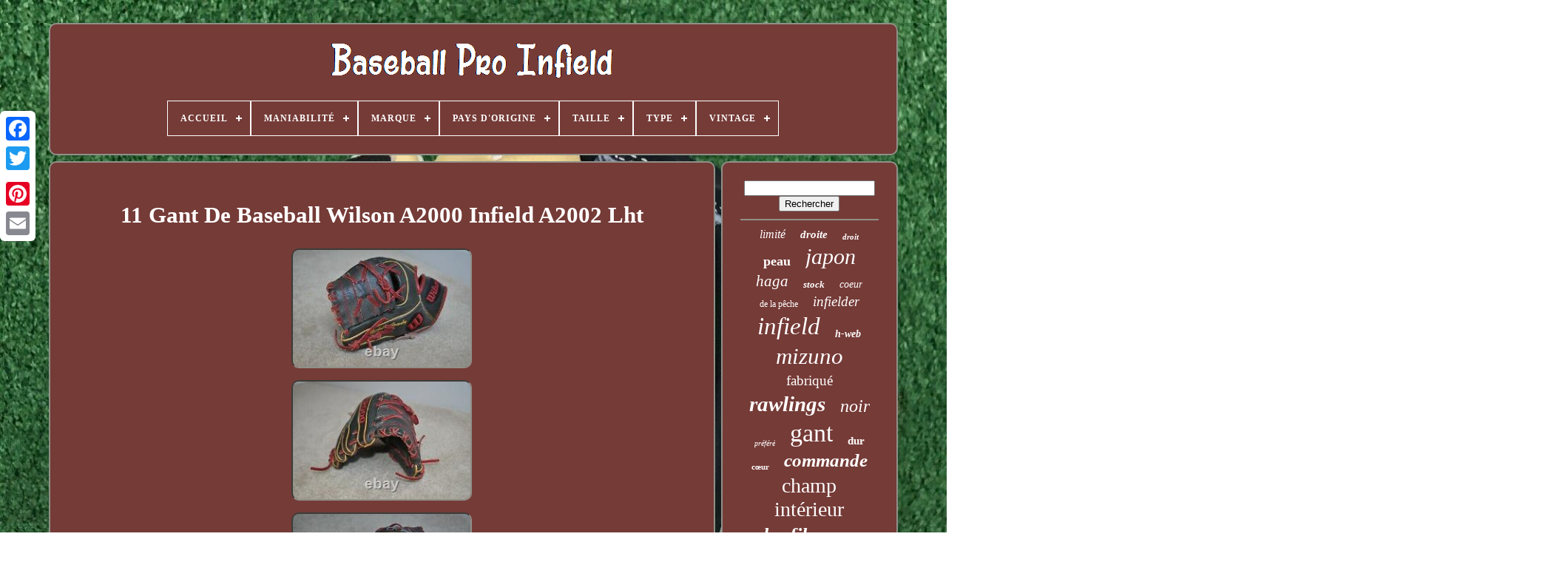

--- FILE ---
content_type: text/html; charset=UTF-8
request_url: https://proinfieldbaseball.com/fr/11-gant-de-baseball-wilson-a2000-infield-a2002-lht.php
body_size: 5518
content:
   <!DOCTYPE  HTML>  
 
 <HTML> 	  
		


<HEAD>

	
<!--#################################################################################################################################-->
<TITLE> 
 
11 Gant De Baseball Wilson A2000 Infield A2002 Lht  
</TITLE>
	
 	 <LINK TYPE="image/png"  REL="icon" HREF="https://proinfieldbaseball.com/favicon.png">
 
	

		<META HTTP-EQUIV="content-type"	CONTENT="text/html; charset=UTF-8">	  
	 	 <META NAME="viewport"  CONTENT="width=device-width, initial-scale=1">   
	
	 
<LINK HREF="https://proinfieldbaseball.com/faxeqobe.css"  TYPE="text/css"   REL="stylesheet">
   
	


<LINK REL="stylesheet"  HREF="https://proinfieldbaseball.com/cygyxyqamy.css" TYPE="text/css">
 
	
  

			 <SCRIPT SRC="https://code.jquery.com/jquery-latest.min.js"  TYPE="text/javascript"> 

  </SCRIPT> 
		 <SCRIPT SRC="https://proinfieldbaseball.com/pofyl.js" TYPE="text/javascript"></SCRIPT>		
	 
  <SCRIPT  SRC="https://proinfieldbaseball.com/mahanabat.js"  TYPE="text/javascript">
  
</SCRIPT>
	 	 <SCRIPT  ASYNC SRC="https://proinfieldbaseball.com/hyjuxig.js" TYPE="text/javascript">  </SCRIPT> 
	

	 <SCRIPT  ASYNC  SRC="https://proinfieldbaseball.com/mohe.js" TYPE="text/javascript">	 </SCRIPT>    		
	
	
  
<SCRIPT TYPE="text/javascript">  	var a2a_config = a2a_config || {};a2a_config.no_3p = 1;</SCRIPT>
   


	
		<SCRIPT  TYPE="text/javascript">
	
	window.onload = function ()
	{
		fehotivil('bacu', 'Rechercher', 'https://proinfieldbaseball.com/fr/search.php');
		hyzif("jamuc.php","feymul", "11 Gant De Baseball Wilson A2000 Infield A2002 Lht");
		
		
	}
	   </SCRIPT>    


  </HEAD> 
  	
	

<BODY DATA-ID="255442563180"> 
 




	

<DIV STYLE="left:0px; top:150px;"  CLASS="a2a_kit a2a_kit_size_32 a2a_floating_style a2a_vertical_style">
	
		
 


 <A CLASS="a2a_button_facebook">  </A>

 			
			
<A CLASS="a2a_button_twitter">

  
</A> 

		<A CLASS="a2a_button_google_plus"></A> 	 	
		

	 <A CLASS="a2a_button_pinterest">
  </A>


	 
			
		 <A  CLASS="a2a_button_email"> 
</A>
	  
	 		</DIV>  

	
 <DIV ID="damolyl">  
  	 
		
 	 <DIV  ID="qefigyroqe">  	
	 	   
			 		<A HREF="https://proinfieldbaseball.com/fr/"> 
	
<IMG  SRC="https://proinfieldbaseball.com/fr/pro-infield-baseball.gif" ALT="Baseball Pro Infield"></A>


			
<div id='baxyvir' class='align-center'>
<ul>
<li class='has-sub'><a href='https://proinfieldbaseball.com/fr/'><span>Accueil</span></a>
<ul>
	<li><a href='https://proinfieldbaseball.com/fr/tous-les-items-baseball-pro-infield.php'><span>Tous les items</span></a></li>
	<li><a href='https://proinfieldbaseball.com/fr/derniers-items-baseball-pro-infield.php'><span>Derniers items</span></a></li>
	<li><a href='https://proinfieldbaseball.com/fr/items-populaires-baseball-pro-infield.php'><span>Items populaires</span></a></li>
	<li><a href='https://proinfieldbaseball.com/fr/nouveaux-videos-baseball-pro-infield.php'><span>Nouveaux vidéos</span></a></li>
</ul>
</li>

<li class='has-sub'><a href='https://proinfieldbaseball.com/fr/maniabilite/'><span>Maniabilité</span></a>
<ul>
	<li><a href='https://proinfieldbaseball.com/fr/maniabilite/droit.php'><span>Droit (131)</span></a></li>
	<li><a href='https://proinfieldbaseball.com/fr/maniabilite/droite.php'><span>Droite (15)</span></a></li>
	<li><a href='https://proinfieldbaseball.com/fr/maniabilite/droitier.php'><span>Droitier (2)</span></a></li>
	<li><a href='https://proinfieldbaseball.com/fr/maniabilite/gauche.php'><span>Gauche (6)</span></a></li>
	<li><a href='https://proinfieldbaseball.com/fr/derniers-items-baseball-pro-infield.php'>Autre (2969)</a></li>
</ul>
</li>

<li class='has-sub'><a href='https://proinfieldbaseball.com/fr/marque/'><span>Marque</span></a>
<ul>
	<li><a href='https://proinfieldbaseball.com/fr/marque/44-pro.php'><span>44 Pro (7)</span></a></li>
	<li><a href='https://proinfieldbaseball.com/fr/marque/atoms.php'><span>Atoms (6)</span></a></li>
	<li><a href='https://proinfieldbaseball.com/fr/marque/easton.php'><span>Easton (8)</span></a></li>
	<li><a href='https://proinfieldbaseball.com/fr/marque/hatakeyama.php'><span>Hatakeyama (7)</span></a></li>
	<li><a href='https://proinfieldbaseball.com/fr/marque/heying-company.php'><span>Heying Company (4)</span></a></li>
	<li><a href='https://proinfieldbaseball.com/fr/marque/hi-gold.php'><span>Hi-gold (10)</span></a></li>
	<li><a href='https://proinfieldbaseball.com/fr/marque/mizuno.php'><span>Mizuno (421)</span></a></li>
	<li><a href='https://proinfieldbaseball.com/fr/marque/mizuno-pro.php'><span>Mizuno Pro (58)</span></a></li>
	<li><a href='https://proinfieldbaseball.com/fr/marque/nike.php'><span>Nike (10)</span></a></li>
	<li><a href='https://proinfieldbaseball.com/fr/marque/nokona.php'><span>Nokona (4)</span></a></li>
	<li><a href='https://proinfieldbaseball.com/fr/marque/non-marque.php'><span>Non Marqué (5)</span></a></li>
	<li><a href='https://proinfieldbaseball.com/fr/marque/pas-de-marque.php'><span>Pas De Marque (6)</span></a></li>
	<li><a href='https://proinfieldbaseball.com/fr/marque/pro.php'><span>Pro (5)</span></a></li>
	<li><a href='https://proinfieldbaseball.com/fr/marque/rawlings.php'><span>Rawlings (376)</span></a></li>
	<li><a href='https://proinfieldbaseball.com/fr/marque/renea-athletics.php'><span>Renea Athletics (4)</span></a></li>
	<li><a href='https://proinfieldbaseball.com/fr/marque/ssk.php'><span>Ssk (120)</span></a></li>
	<li><a href='https://proinfieldbaseball.com/fr/marque/steelo-sports.php'><span>Steelo Sports (6)</span></a></li>
	<li><a href='https://proinfieldbaseball.com/fr/marque/under-armour.php'><span>Under Armour (6)</span></a></li>
	<li><a href='https://proinfieldbaseball.com/fr/marque/wilson.php'><span>Wilson (186)</span></a></li>
	<li><a href='https://proinfieldbaseball.com/fr/marque/zett.php'><span>Zett (97)</span></a></li>
	<li><a href='https://proinfieldbaseball.com/fr/derniers-items-baseball-pro-infield.php'>Autre (1777)</a></li>
</ul>
</li>

<li class='has-sub'><a href='https://proinfieldbaseball.com/fr/pays-d-origine/'><span>Pays D'origine</span></a>
<ul>
	<li><a href='https://proinfieldbaseball.com/fr/pays-d-origine/japon.php'><span>Japon (40)</span></a></li>
	<li><a href='https://proinfieldbaseball.com/fr/pays-d-origine/philippines.php'><span>Philippines (17)</span></a></li>
	<li><a href='https://proinfieldbaseball.com/fr/pays-d-origine/portugal.php'><span>Portugal (2)</span></a></li>
	<li><a href='https://proinfieldbaseball.com/fr/pays-d-origine/taiwan.php'><span>Taïwan (3)</span></a></li>
	<li><a href='https://proinfieldbaseball.com/fr/pays-d-origine/vietnam.php'><span>Vietnam (3)</span></a></li>
	<li><a href='https://proinfieldbaseball.com/fr/pays-d-origine/etats-unis.php'><span>États-unis (5)</span></a></li>
	<li><a href='https://proinfieldbaseball.com/fr/derniers-items-baseball-pro-infield.php'>Autre (3053)</a></li>
</ul>
</li>

<li class='has-sub'><a href='https://proinfieldbaseball.com/fr/taille/'><span>Taille</span></a>
<ul>
	<li><a href='https://proinfieldbaseball.com/fr/taille/10-pouces.php'><span>10 Pouces~ (3)</span></a></li>
	<li><a href='https://proinfieldbaseball.com/fr/taille/10-5.php'><span>10.5 (5)</span></a></li>
	<li><a href='https://proinfieldbaseball.com/fr/taille/11-5.php'><span>11, 5 (8)</span></a></li>
	<li><a href='https://proinfieldbaseball.com/fr/taille/11-5-pouces.php'><span>11, 5 Pouces (8)</span></a></li>
	<li><a href='https://proinfieldbaseball.com/fr/taille/11-2.php'><span>11.2 (12)</span></a></li>
	<li><a href='https://proinfieldbaseball.com/fr/taille/11-25.php'><span>11.25 (117)</span></a></li>
	<li><a href='https://proinfieldbaseball.com/fr/taille/11-25-pouces.php'><span>11.25 Pouces (7)</span></a></li>
	<li><a href='https://proinfieldbaseball.com/fr/taille/11-5.php'><span>11.5 (480)</span></a></li>
	<li><a href='https://proinfieldbaseball.com/fr/taille/11-5-pouces.php'><span>11.5 Pouces (106)</span></a></li>
	<li><a href='https://proinfieldbaseball.com/fr/taille/11-5.php'><span>11.5\ (56)</span></a></li>
	<li><a href='https://proinfieldbaseball.com/fr/taille/11-5inch.php'><span>11.5inch (14)</span></a></li>
	<li><a href='https://proinfieldbaseball.com/fr/taille/11-5pouces.php'><span>11.5pouces (2)</span></a></li>
	<li><a href='https://proinfieldbaseball.com/fr/taille/11-62.php'><span>11.62 (11)</span></a></li>
	<li><a href='https://proinfieldbaseball.com/fr/taille/11-75.php'><span>11.75 (171)</span></a></li>
	<li><a href='https://proinfieldbaseball.com/fr/taille/11-75-pouces.php'><span>11.75 Pouces (15)</span></a></li>
	<li><a href='https://proinfieldbaseball.com/fr/taille/11-75.php'><span>11.75\ (5)</span></a></li>
	<li><a href='https://proinfieldbaseball.com/fr/taille/12-5.php'><span>12.5 (13)</span></a></li>
	<li><a href='https://proinfieldbaseball.com/fr/taille/adulte.php'><span>Adulte (3)</span></a></li>
	<li><a href='https://proinfieldbaseball.com/fr/taille/description.php'><span>Description (3)</span></a></li>
	<li><a href='https://proinfieldbaseball.com/fr/taille/taille-unique.php'><span>Taille Unique (6)</span></a></li>
	<li><a href='https://proinfieldbaseball.com/fr/derniers-items-baseball-pro-infield.php'>Autre (2078)</a></li>
</ul>
</li>

<li class='has-sub'><a href='https://proinfieldbaseball.com/fr/type/'><span>Type</span></a>
<ul>
	<li><a href='https://proinfieldbaseball.com/fr/type/baseball.php'><span>Baseball (20)</span></a></li>
	<li><a href='https://proinfieldbaseball.com/fr/type/baseball-glove.php'><span>Baseball Glove (4)</span></a></li>
	<li><a href='https://proinfieldbaseball.com/fr/type/fielder.php'><span>Fielder (12)</span></a></li>
	<li><a href='https://proinfieldbaseball.com/fr/type/fielders.php'><span>Fielders (18)</span></a></li>
	<li><a href='https://proinfieldbaseball.com/fr/type/gant.php'><span>Gant (1065)</span></a></li>
	<li><a href='https://proinfieldbaseball.com/fr/type/gant-d-infield.php'><span>Gant D'infield (2)</span></a></li>
	<li><a href='https://proinfieldbaseball.com/fr/type/gant-de-baseball.php'><span>Gant De Baseball (5)</span></a></li>
	<li><a href='https://proinfieldbaseball.com/fr/type/glove.php'><span>Glove (688)</span></a></li>
	<li><a href='https://proinfieldbaseball.com/fr/type/infield-glove.php'><span>Infield Glove (3)</span></a></li>
	<li><a href='https://proinfieldbaseball.com/fr/type/infielder.php'><span>Infielder (14)</span></a></li>
	<li><a href='https://proinfieldbaseball.com/fr/type/infielders.php'><span>Infielders (10)</span></a></li>
	<li><a href='https://proinfieldbaseball.com/fr/type/joueur-de-champ.php'><span>Joueur De Champ (2)</span></a></li>
	<li><a href='https://proinfieldbaseball.com/fr/type/mitaine.php'><span>Mitaine (2)</span></a></li>
	<li><a href='https://proinfieldbaseball.com/fr/type/mitt.php'><span>Mitt (9)</span></a></li>
	<li><a href='https://proinfieldbaseball.com/fr/type/mitten.php'><span>Mitten (4)</span></a></li>
	<li><a href='https://proinfieldbaseball.com/fr/type/outfielder.php'><span>Outfielder (3)</span></a></li>
	<li><a href='https://proinfieldbaseball.com/fr/type/regular.php'><span>Regular (2)</span></a></li>
	<li><a href='https://proinfieldbaseball.com/fr/type/sports-trading-card.php'><span>Sports Trading Card (6)</span></a></li>
	<li><a href='https://proinfieldbaseball.com/fr/derniers-items-baseball-pro-infield.php'>Autre (1254)</a></li>
</ul>
</li>

<li class='has-sub'><a href='https://proinfieldbaseball.com/fr/vintage/'><span>Vintage</span></a>
<ul>
	<li><a href='https://proinfieldbaseball.com/fr/vintage/non.php'><span>Non (412)</span></a></li>
	<li><a href='https://proinfieldbaseball.com/fr/vintage/oui.php'><span>Oui (9)</span></a></li>
	<li><a href='https://proinfieldbaseball.com/fr/vintage/yes.php'><span>Yes (8)</span></a></li>
	<li><a href='https://proinfieldbaseball.com/fr/derniers-items-baseball-pro-infield.php'>Autre (2694)</a></li>
</ul>
</li>

</ul>
</div>

			</DIV>
  
 	


		
	
<DIV  ID="laqasotiwy"> 		 
			<DIV   ID="zujygyba">	

  

					 		<DIV	ID="welydohyf">	  	
		</DIV>    

				<h1 class="[base64]">11 Gant De Baseball Wilson A2000 Infield A2002 Lht	</h1>
   <br/> 
	 

<img class="og3h5" src="https://proinfieldbaseball.com/fr/upload/11-Gant-De-Baseball-Wilson-A2000-Infield-A2002-Lht-01-pyq.jpg" title="11 Gant De Baseball Wilson A2000 Infield A2002 Lht" alt="11 Gant De Baseball Wilson A2000 Infield A2002 Lht"/>  

<br/>

   <img class="og3h5" src="https://proinfieldbaseball.com/fr/upload/11-Gant-De-Baseball-Wilson-A2000-Infield-A2002-Lht-02-lecr.jpg" title="11 Gant De Baseball Wilson A2000 Infield A2002 Lht" alt="11 Gant De Baseball Wilson A2000 Infield A2002 Lht"/>   	<br/>  

<img class="og3h5" src="https://proinfieldbaseball.com/fr/upload/11-Gant-De-Baseball-Wilson-A2000-Infield-A2002-Lht-03-iwgm.jpg" title="11 Gant De Baseball Wilson A2000 Infield A2002 Lht" alt="11 Gant De Baseball Wilson A2000 Infield A2002 Lht"/>
		
<br/>	

 	
<img class="og3h5" src="https://proinfieldbaseball.com/fr/upload/11-Gant-De-Baseball-Wilson-A2000-Infield-A2002-Lht-04-rswn.jpg" title="11 Gant De Baseball Wilson A2000 Infield A2002 Lht" alt="11 Gant De Baseball Wilson A2000 Infield A2002 Lht"/>	   <br/> 
<img class="og3h5" src="https://proinfieldbaseball.com/fr/upload/11-Gant-De-Baseball-Wilson-A2000-Infield-A2002-Lht-05-ixr.jpg" title="11 Gant De Baseball Wilson A2000 Infield A2002 Lht" alt="11 Gant De Baseball Wilson A2000 Infield A2002 Lht"/> 	<br/>	<img class="og3h5" src="https://proinfieldbaseball.com/fr/upload/11-Gant-De-Baseball-Wilson-A2000-Infield-A2002-Lht-06-ldd.jpg" title="11 Gant De Baseball Wilson A2000 Infield A2002 Lht" alt="11 Gant De Baseball Wilson A2000 Infield A2002 Lht"/>		 <br/>
 
<img class="og3h5" src="https://proinfieldbaseball.com/fr/upload/11-Gant-De-Baseball-Wilson-A2000-Infield-A2002-Lht-07-nbbw.jpg" title="11 Gant De Baseball Wilson A2000 Infield A2002 Lht" alt="11 Gant De Baseball Wilson A2000 Infield A2002 Lht"/> 		<br/>
<img class="og3h5" src="https://proinfieldbaseball.com/fr/upload/11-Gant-De-Baseball-Wilson-A2000-Infield-A2002-Lht-08-pywn.jpg" title="11 Gant De Baseball Wilson A2000 Infield A2002 Lht" alt="11 Gant De Baseball Wilson A2000 Infield A2002 Lht"/> <br/>  <img class="og3h5" src="https://proinfieldbaseball.com/fr/upload/11-Gant-De-Baseball-Wilson-A2000-Infield-A2002-Lht-09-zisq.jpg" title="11 Gant De Baseball Wilson A2000 Infield A2002 Lht" alt="11 Gant De Baseball Wilson A2000 Infield A2002 Lht"/>	<br/>	 	
<img class="og3h5" src="https://proinfieldbaseball.com/fr/upload/11-Gant-De-Baseball-Wilson-A2000-Infield-A2002-Lht-10-utuj.jpg" title="11 Gant De Baseball Wilson A2000 Infield A2002 Lht" alt="11 Gant De Baseball Wilson A2000 Infield A2002 Lht"/> 	

 <br/>  	
<img class="og3h5" src="https://proinfieldbaseball.com/fr/upload/11-Gant-De-Baseball-Wilson-A2000-Infield-A2002-Lht-11-eexo.jpg" title="11 Gant De Baseball Wilson A2000 Infield A2002 Lht" alt="11 Gant De Baseball Wilson A2000 Infield A2002 Lht"/>  		<br/>
<img class="og3h5" src="https://proinfieldbaseball.com/fr/upload/11-Gant-De-Baseball-Wilson-A2000-Infield-A2002-Lht-12-bl.jpg" title="11 Gant De Baseball Wilson A2000 Infield A2002 Lht" alt="11 Gant De Baseball Wilson A2000 Infield A2002 Lht"/> 
<br/> 
	 <br/>		
  	<img class="og3h5" src="https://proinfieldbaseball.com/fr/jebewadogy.gif" title="11 Gant De Baseball Wilson A2000 Infield A2002 Lht" alt="11 Gant De Baseball Wilson A2000 Infield A2002 Lht"/>  <img class="og3h5" src="https://proinfieldbaseball.com/fr/pemagivip.gif" title="11 Gant De Baseball Wilson A2000 Infield A2002 Lht" alt="11 Gant De Baseball Wilson A2000 Infield A2002 Lht"/>
 	<br/>
		
À vendre est un 11 wilson a2000 infield gant de baseball a2002. C'est pour le lanceur de main gauche. L'état est bon à très bon. Les stalles de doigts sont également bon à aller. Il n'y a pas de déchirures, d'ivraies ou de trous.<p>
 Il est petit à 11 heures, mais c'est un joli gant. Cet article fait partie de la catégorie "marchandises de sport\sports d'équipe\baseball & softball\gloves & mitts". Le vendeur est "ajmd20" et est situé dans ce pays: nous. Cet article peut être expédié aux Etats-Unis, canada, royaume uni, denmark, romania, slovakia, boulgaria, République tchèque, finland, hangary, latvia, lithuania, malta, estonia, australia, greece, portugal, cyprus, slovenia, japan, Chine, sweden, korea, sud, indonesia, taiwan, sud afrique, Thailand, belgium, france, hong kong, ireland, netherlands, poland, spain, italy, germany, austria, bahamas, israel, mexico, new zeland, philippines, singapore, switzerland, norway, saudi arabia, rab mirates, qatar, kuwait, bahata, malaysia, antigua et barbuda, buchize, buchize, guminika, turada, gumanda, gumanda, guit, guit, tumanka, guit, tus, tus, tus, tus, tuss, tus, tuss, tus, tus, tus, tus, tus, tus, tus, tus, tus, tus, tus, tus, tus, tus, tus, tus, tus, tus, tus, tus, tus, tus, tus, tus, tus, tus, tus, tus, tus, tus, tus, tus, tus, tus, tus, tus, tus, tus, tus, tus, tus, tus, tus, tus, tus, tus, tus, tus, tus, tus, tus, tus, tus, tus, tus, tus, tus, tus, tus, tus
<ol>...........................................................................................................................................................................................................................................................................................................................................................................................................................................................................................................................
<li>dimension: 11</li>
<li>modèle: a2002</li>
<li>pays/région de fabrication: vietnam</li>
<li>résistant à l'humidité: oui</li>
<li>département: hommes</li>
<li>style: 5 doigts</li>
<li>web: demi-lune</li>
<li>sens: plus doux</li>
<li>fit: comfortpro</li>
<li>matériel: cuir</li>
<li>sport/activité: baseball</li>
<li>niveau d'expérience: avancé</li>
<li>année modèle: inconnu</li>
<li>type: gant</li>
<li>caractéristiques: confortable</li>
<li>couleur: multicolore</li>
<li>position du joueur: infield</li>
<li>personnalisé: non</li>
<li>vendu en tant que paire: non</li>
<li>groupe d'âge: adulte</li>
<li>personnalité: gauche</li>
<li>brand: wilson</li>
<li>confortable: oui</li>
<li>position: dans le champ</li>
<li>sport: baseball</li>
<li>cents: rouge et bleu</li>
Série <li>glove: a2000</li>
<li>jeu: baseball</li>
<li>matériel linéaire: cuir</li>
<li>durabilité: longue durée</li>
<li>cuir: pro stock</li>
<li>reliure du doigt: plane</li>
<li>superskin: noir</li>
</ol>
</p>
 <br/> 

  	<img class="og3h5" src="https://proinfieldbaseball.com/fr/jebewadogy.gif" title="11 Gant De Baseball Wilson A2000 Infield A2002 Lht" alt="11 Gant De Baseball Wilson A2000 Infield A2002 Lht"/>  <img class="og3h5" src="https://proinfieldbaseball.com/fr/pemagivip.gif" title="11 Gant De Baseball Wilson A2000 Infield A2002 Lht" alt="11 Gant De Baseball Wilson A2000 Infield A2002 Lht"/>	 

	 	 <br/>
				
					
 <SCRIPT TYPE="text/javascript">    
					cavan();
				
	 </SCRIPT>

			
				  <DIV CLASS="a2a_kit a2a_kit_size_32 a2a_default_style"	STYLE="margin:10px auto;width:200px;">   


					

	  <A CLASS="a2a_button_facebook">

</A>

 	   
					<A CLASS="a2a_button_twitter"></A>	
 
					  
 	 
<A CLASS="a2a_button_google_plus"> 
</A>
	
 
					

<A  CLASS="a2a_button_pinterest">  </A>

  
 	
						
 <A CLASS="a2a_button_email"></A> 
  	 
				   
</DIV> 		    
					
				
			
 	</DIV> 

 
				
 



<DIV ID="xupucocy">
  
				
				
	<DIV ID="bacu"> 
  	 
					 	
<!--#################################################################################################################################-->
<HR> 		

				 	
 	</DIV>	 	


					  	<DIV ID="pucojagono">
 
	
 	  </DIV>
				
				
<DIV  ID="jazoreryxe"> 

 

					<a style="font-family:Playbill;font-size:16px;font-weight:lighter;font-style:oblique;text-decoration:none" href="https://proinfieldbaseball.com/fr/memy/limite.php">limité</a><a style="font-family:DawnCastle;font-size:15px;font-weight:bolder;font-style:italic;text-decoration:none" href="https://proinfieldbaseball.com/fr/memy/droite.php">droite</a><a style="font-family:Antique Olive;font-size:11px;font-weight:bold;font-style:oblique;text-decoration:none" href="https://proinfieldbaseball.com/fr/memy/droit.php">droit</a><a style="font-family:Bodoni MT Ultra Bold;font-size:18px;font-weight:bold;font-style:normal;text-decoration:none" href="https://proinfieldbaseball.com/fr/memy/peau.php">peau</a><a style="font-family:Old English;font-size:30px;font-weight:lighter;font-style:italic;text-decoration:none" href="https://proinfieldbaseball.com/fr/memy/japon.php">japon</a><a style="font-family:Terminal;font-size:21px;font-weight:normal;font-style:oblique;text-decoration:none" href="https://proinfieldbaseball.com/fr/memy/haga.php">haga</a><a style="font-family:Modern;font-size:13px;font-weight:bolder;font-style:italic;text-decoration:none" href="https://proinfieldbaseball.com/fr/memy/stock.php">stock</a><a style="font-family:Univers;font-size:14px;font-weight:normal;font-style:oblique;text-decoration:none" href="https://proinfieldbaseball.com/fr/memy/coeur.php">coeur</a><a style="font-family:MS-DOS CP 437;font-size:12px;font-weight:lighter;font-style:normal;text-decoration:none" href="https://proinfieldbaseball.com/fr/memy/de-la-peche.php">de la pêche</a><a style="font-family:Modern;font-size:19px;font-weight:lighter;font-style:oblique;text-decoration:none" href="https://proinfieldbaseball.com/fr/memy/infielder.php">infielder</a><a style="font-family:Matura MT Script Capitals;font-size:33px;font-weight:lighter;font-style:italic;text-decoration:none" href="https://proinfieldbaseball.com/fr/memy/infield.php">infield</a><a style="font-family:Desdemona;font-size:14px;font-weight:bolder;font-style:oblique;text-decoration:none" href="https://proinfieldbaseball.com/fr/memy/h-web.php">h-web</a><a style="font-family:Aardvark;font-size:31px;font-weight:lighter;font-style:italic;text-decoration:none" href="https://proinfieldbaseball.com/fr/memy/mizuno.php">mizuno</a><a style="font-family:Arial MT Condensed Light;font-size:19px;font-weight:lighter;font-style:normal;text-decoration:none" href="https://proinfieldbaseball.com/fr/memy/fabrique.php">fabriqué</a><a style="font-family:Carleton ;font-size:29px;font-weight:bold;font-style:italic;text-decoration:none" href="https://proinfieldbaseball.com/fr/memy/rawlings.php">rawlings</a><a style="font-family:Univers;font-size:24px;font-weight:normal;font-style:oblique;text-decoration:none" href="https://proinfieldbaseball.com/fr/memy/noir.php">noir</a><a style="font-family:Coronet;font-size:10px;font-weight:lighter;font-style:oblique;text-decoration:none" href="https://proinfieldbaseball.com/fr/memy/prefere.php">préféré</a><a style="font-family:Univers Condensed;font-size:34px;font-weight:lighter;font-style:normal;text-decoration:none" href="https://proinfieldbaseball.com/fr/memy/gant.php">gant</a><a style="font-family:Modern;font-size:15px;font-weight:bold;font-style:normal;text-decoration:none" href="https://proinfieldbaseball.com/fr/memy/dur.php">dur</a><a style="font-family:OzHandicraft BT;font-size:11px;font-weight:bold;font-style:normal;text-decoration:none" href="https://proinfieldbaseball.com/fr/memy/coeur.php">cœur</a><a style="font-family:Brush Script MT;font-size:25px;font-weight:bolder;font-style:italic;text-decoration:none" href="https://proinfieldbaseball.com/fr/memy/commande.php">commande</a><a style="font-family:Bodoni MT Ultra Bold;font-size:28px;font-weight:lighter;font-style:normal;text-decoration:none" href="https://proinfieldbaseball.com/fr/memy/champ-interieur.php">champ intérieur</a><a style="font-family:Bookman Old Style;font-size:26px;font-weight:bolder;font-style:oblique;text-decoration:none" href="https://proinfieldbaseball.com/fr/memy/les-fils.php">les fils</a><a style="font-family:Lansbury;font-size:20px;font-weight:bold;font-style:normal;text-decoration:none" href="https://proinfieldbaseball.com/fr/memy/cuir.php">cuir</a><a style="font-family:Donata;font-size:27px;font-weight:normal;font-style:normal;text-decoration:none" href="https://proinfieldbaseball.com/fr/memy/wilson.php">wilson</a><a style="font-family:Letter Gothic;font-size:32px;font-weight:bolder;font-style:normal;text-decoration:none" href="https://proinfieldbaseball.com/fr/memy/glove.php">glove</a><a style="font-family:Lansbury;font-size:22px;font-weight:bolder;font-style:oblique;text-decoration:none" href="https://proinfieldbaseball.com/fr/memy/zett.php">zett</a><a style="font-family:Brush Script MT;font-size:17px;font-weight:bolder;font-style:oblique;text-decoration:none" href="https://proinfieldbaseball.com/fr/memy/professionnel.php">professionnel</a><a style="font-family:Albertus Medium;font-size:35px;font-weight:lighter;font-style:oblique;text-decoration:none" href="https://proinfieldbaseball.com/fr/memy/baseball.php">baseball</a><a style="font-family:Humanst521 Cn BT;font-size:17px;font-weight:bold;font-style:normal;text-decoration:none" href="https://proinfieldbaseball.com/fr/memy/modele.php">modèle</a><a style="font-family:Letter Gothic;font-size:23px;font-weight:bolder;font-style:normal;text-decoration:none" href="https://proinfieldbaseball.com/fr/memy/a2000.php">a2000</a><a style="font-family:Matura MT Script Capitals;font-size:13px;font-weight:lighter;font-style:italic;text-decoration:none" href="https://proinfieldbaseball.com/fr/memy/base-ball.php">base-ball</a><a style="font-family:Klang MT;font-size:16px;font-weight:normal;font-style:italic;text-decoration:none" href="https://proinfieldbaseball.com/fr/memy/orange.php">orange</a><a style="font-family:Albertus Medium;font-size:12px;font-weight:lighter;font-style:normal;text-decoration:none" href="https://proinfieldbaseball.com/fr/memy/special.php">spécial</a><a style="font-family:Times New Roman;font-size:18px;font-weight:lighter;font-style:oblique;text-decoration:none" href="https://proinfieldbaseball.com/fr/memy/japan.php">japan</a>  
				 
 </DIV>
			
			 </DIV>  	
 
		  </DIV>
  
 
	
		  
 <DIV  ID="mupi">	 	
		
			
	    

<UL>
 
				  
	<LI>
					
  <A HREF="https://proinfieldbaseball.com/fr/">
   Accueil	
</A>  
	
				
	</LI>  
				  	
 <LI>	

	

					
	
	<A   HREF="https://proinfieldbaseball.com/fr/contactus.php">
	
Contact
 </A>	
  
					  
</LI> 	 
				  	 <LI> 		 

					
  
<A	HREF="https://proinfieldbaseball.com/fr/privacy.php"> 
    
Politique de confidentialité	
</A>


 	
				  </LI> 	
				
   	 <LI> 
					
  <A  HREF="https://proinfieldbaseball.com/fr/terms-of-service.php"> 	 	 Termes d'utilisation	
 
	</A>

		 
				 

 	</LI>   
				 

 	<LI> 
					<A HREF="https://proinfieldbaseball.com/?l=en"> 	
EN 
  </A>
					&nbsp;
					
 	 <A HREF="https://proinfieldbaseball.com/?l=fr">
 
 	FR	
	 </A>	  
 	
				 
</LI>
				
				
				  
<!--#################################################################################################################################-->
<DIV STYLE="margin:10px auto;width:200px;" CLASS="a2a_kit a2a_kit_size_32 a2a_default_style"> 	   	 
 
					


<A CLASS="a2a_button_facebook"></A> 	 
						
  <A CLASS="a2a_button_twitter"> </A> 
						 <A	CLASS="a2a_button_google_plus">
 </A>
		
					
<A CLASS="a2a_button_pinterest">


</A> 
  	
					 
<A  CLASS="a2a_button_email"> 	
</A> 


				  </DIV>    
  
				
			
</UL>
 
			
		
 
</DIV>
  

	 </DIV>
   	
 
<SCRIPT  TYPE="text/javascript" SRC="//static.addtoany.com/menu/page.js">	   
 </SCRIPT>




</BODY>  	

</HTML>

--- FILE ---
content_type: text/css
request_url: https://proinfieldbaseball.com/cygyxyqamy.css
body_size: 2186
content:
 #baxyvir,
#baxyvir ul,
#baxyvir ul li,
#baxyvir ul li a,
#baxyvir #menu-button	{   
 
  display: block;
  list-style: none;
  padding: 0; 
margin: 0;
  border: 0;
  -webkit-box-sizing: border-box;  

  box-sizing: border-box;	

 
  -moz-box-sizing: border-box;


	
  line-height: 1;	
	
  position: relative; 
	

}





#baxyvir:after,
#baxyvir > ul:after	{
 
 	
  display: block; 	 
  height: 0; 

 content: "."; 
	
  clear: both; 

  line-height: 0; 


  visibility: hidden;
	} 		


   #baxyvir #menu-button	{
 display: none; 	
     	 	}	
#baxyvir	{ 
 	

   background: #753B37; }
   	
 	
/*#################################################################################################################################*/
#baxyvir > ul > li	{	border:1px solid #FFFFFF; 

  float: center;  } 

  #baxyvir.align-center > ul	{	


  text-align: center;	  font-size: 0; 	}  	

	#baxyvir.align-center > ul > li	{ 
 display: inline-block;
  float: none;  	 	 } 
  


 	#baxyvir.align-center ul ul	{			  text-align: left; 
 }

  	

		
/*#################################################################################################################################*/
#baxyvir.align-right > ul > li	{ 			 float: right;  

 } 
 
 
#baxyvir > ul > li > a	{   
  text-decoration: none; 	

padding: 17px;  
  font-size: 12px; 
   
  letter-spacing: 1px;  	
  text-transform: uppercase;	

  
  color: #FFFFFF;	
  font-weight: 700;}	

	
 #baxyvir > ul > li:hover > a	{
  

}	

 

#baxyvir > ul > li.has-sub > a	{    
	padding-right: 30px; 
	
}  	
	#baxyvir > ul > li.has-sub > a:after	{
	

   position: absolute;


 	
  display: block;
  
  content: '';



 
  right: 11px;
  height: 2px;

  top: 22px;   
  width: 8px;  
  background: #FFFFFF;} 	
 
	#baxyvir > ul > li.has-sub > a:before	{
  right: 14px;  
 

  transition: all .25s ease;	 

 
  top: 19px;
  height: 8px;
  display: block;
  -webkit-transition: all .25s ease;
  -moz-transition: all .25s ease;    
  -o-transition: all .25s ease;  
  background: #FFFFFF;
	
  width: 2px;
  content: '';position: absolute;

  -ms-transition: all .25s ease;
}


	  #baxyvir > ul > li.has-sub:hover > a:before	{
  height: 0;
 
  top: 23px; 	}  	

#baxyvir ul ul	{
	   position: absolute;

 
  left: -9999px;	 } 	



#baxyvir.align-right ul ul	{text-align: right; 
}
 

#baxyvir ul ul li	{
	 
height: 0;  

  -webkit-transition: all .25s ease;
  -moz-transition: all .25s ease;


  transition: all .25s ease; 


  -o-transition: all .25s ease;	
 

  -ms-transition: all .25s ease;	
} 
 	 #baxyvir li:hover > ul	{ 
		



	 left: auto;   }	 
 
	
#baxyvir.align-right li:hover > ul	{ 		 

	 
left: auto;




  right: 0; 

	 }	
  

#baxyvir li:hover > ul > li	{  	 	  height: auto;     }
  

  #baxyvir ul ul ul	{
  	  margin-left: 100%;	 
 	
  top: 0;	 }	
#baxyvir.align-right ul ul ul	{    	


  margin-right: 100%;
 	 margin-left: 0; 	 	
} 
 
#baxyvir ul ul li a	{	 

  text-decoration: none;	 	   
  width: 220px; 
  font-size: 12px;
	
	border: 1px solid #FFFFFF; 
		
	 

  color: #FFFFFF;

  padding: 11px 15px;


  background: #753B37;			


  font-weight: 400;	     	 } 	
#baxyvir ul ul li:last-child > a,
#baxyvir ul ul li.last-item > a	{
	 	 	  }	
 
#baxyvir ul ul li:hover > a,
#baxyvir ul ul li a:hover	{
font-weight:bolder;}
#baxyvir ul ul li.has-sub > a:after	{

  display: block;
  
 

  background: #FFFFFF;	

  right: 11px;
 position: absolute;	
  top: 16px;
   		

  content: '';	
  width: 8px;
  height: 2px;		 
 }  
	  	#baxyvir.align-right ul ul li.has-sub > a:after	{ 
  left: 11px;
	 right: auto;   	}
 
 

#baxyvir ul ul li.has-sub > a:before	{ 

  right: 14px;	
		
  display: block;	 
  -o-transition: all .25s ease;   



  background: #FFFFFF;
 position: absolute; 	  
  transition: all .25s ease;
	

  content: '';	  
  top: 13px;  
  -moz-transition: all .25s ease;

  -webkit-transition: all .25s ease; 
  
  -ms-transition: all .25s ease;

  width: 2px;	 
  height: 8px; 	  }			

#baxyvir.align-right ul ul li.has-sub > a:before	{ 
  	right: auto;   
  left: 14px;



} 	
 
	#baxyvir ul ul > li.has-sub:hover > a:before	{		 
  height: 0;	 

 	
top: 17px; 
 	}  


 @media all and (max-width: 768px), only screen and (-webkit-min-device-pixel-ratio: 2) and (max-width: 1024px), only screen and (min--moz-device-pixel-ratio: 2) and (max-width: 1024px), only screen and (-o-min-device-pixel-ratio: 2/1) and (max-width: 1024px), only screen and (min-device-pixel-ratio: 2) and (max-width: 1024px), only screen and (min-resolution: 192dpi) and (max-width: 1024px), only screen and (min-resolution: 2dppx) and (max-width: 1024px)	{  
  

#baxyvir	{ 
 
 width: 100%;

}
#baxyvir ul	{ 
 
	


    display: none;  width: 100%; 


}
	 	

	#baxyvir.align-center > ul	{
 	

text-align: left; 
}
 #baxyvir ul li	{	
 	
    border-top: 1px solid rgba(120, 120, 120, 0.2); 	width: 100%; 	}

 

#baxyvir ul ul li,
  #baxyvir li:hover > ul > li	{   height: auto; 	 
} 	   
 #baxyvir ul li a,
  #baxyvir ul ul li a	{ 
 
    border-bottom: 0; 

		width: 100%; 	 }	
#baxyvir > ul > li	{ 
	
 		 float: none;


}	
#baxyvir ul ul li a	{ 	padding-left: 25px; 
}  
#baxyvir ul ul ul li a	{	
	 

 padding-left: 35px;
	}

#baxyvir ul ul li a	{


	color: #FFFFFF;		

    background: none;	}  
 
#baxyvir ul ul li:hover > a,
  #baxyvir ul ul li.active > a	{ font-weight:bolder;		}	 
	

#baxyvir ul ul,
  #baxyvir ul ul ul,
  #baxyvir.align-right ul ul	{	

    margin: 0; 
    width: 100%;

   
    left: 0; 

    text-align: left;  position: relative;

} 
  

#baxyvir > ul > li.has-sub > a:after,
  #baxyvir > ul > li.has-sub > a:before,
  #baxyvir ul ul > li.has-sub > a:after,
  #baxyvir ul ul > li.has-sub > a:before	{ 
				display: none;
  
}
 

   	

 #baxyvir #menu-button	{
 	 
	border: 1px solid #FFFFFF;  
    text-transform: uppercase;


 	 


    color: #FFFFFF; 



    cursor: pointer;		  	

    font-weight: 700; 
 
	   
    font-size: 12px; 			
    padding: 17px;    display: block;  
 	
 	} 	
 

#baxyvir #menu-button:after	{ 
  	  
    right: 17px;   
    border-top: 2px solid #FFFFFF;   position: absolute;
	
  


    top: 22px;


    border-bottom: 2px solid #FFFFFF;	
    height: 4px; 	 
    display: block;	 	  
    width: 20px;

 

    content: '';
 

}	


 

#baxyvir #menu-button:before	{
    top: 16px;

  
    height: 2px; 

 
    content: '';  


    display: block;	
	
    width: 20px; 
position: absolute;
 
  
    right: 17px; 
    background: #FFFFFF; 
 }

	 

 
/*#################################################################################################################################*/
#baxyvir #menu-button.menu-opened:after	{
    border: 0; 
 top: 23px;    


    transform: rotate(45deg);
   

	background: #FFFFFF;
    -moz-transform: rotate(45deg);
    height: 2px;	 		 
    -webkit-transform: rotate(45deg);

 
	
    width: 15px;
		 
    -ms-transform: rotate(45deg);  	 
    -o-transform: rotate(45deg); 	
}
  
	 
	
/*#################################################################################################################################

	#baxyvir #menu-button.menu-opened:before

#################################################################################################################################*/
#baxyvir #menu-button.menu-opened:before	{ 
    

    width: 15px; 	
top: 23px;  


    -moz-transform: rotate(-45deg); 
    -ms-transform: rotate(-45deg); 


    -webkit-transform: rotate(-45deg);   


	background: #FFFFFF; 
 
	
    transform: rotate(-45deg); 

    -o-transform: rotate(-45deg); 
} 
  #baxyvir .submenu-button	{

    display: block; 




    top: 0;				
    cursor: pointer;
    height: 46px;

    right: 0;
position: absolute;	
 	
    z-index: 99;

  
    border-left: 1px solid #FFFFFF; 	 
    width: 46px;    	} 
 


 #baxyvir .submenu-button.submenu-opened	{
 
	background: #FFFFFF;

}   
 	
	#baxyvir ul ul .submenu-button	{	 		height: 34px;

    width: 34px;	
}	 
  	

#baxyvir .submenu-button:after	{	 

    background: #FFFFFF;position: absolute; 
 
    top: 22px;		 
    height: 2px; 
 
    display: block;	
 
 
    content: '';   
    right: 19px;
 

    width: 8px;   

 	} 
	
  
		#baxyvir ul ul .submenu-button:after	{

    right: 13px;
 	 top: 15px;

}	 

 	#baxyvir .submenu-button.submenu-opened:after	{  
 
	 	background: #753B37;

	 } 

 	 
#baxyvir .submenu-button:before	{    
    background: #FFFFFF;
 
	


    display: block;

 
    content: '';   	

    top: 19px;  

    right: 22px;	
		position: absolute;
		
    width: 2px; 
	
    height: 8px; 	 
}  
   
/*#################################################################################################################################*/
#baxyvir ul ul .submenu-button:before	{   	
  
    right: 16px;  

top: 12px; 
} 
 

		 #baxyvir .submenu-button.submenu-opened:before	{		  display: none;

}
 
}

